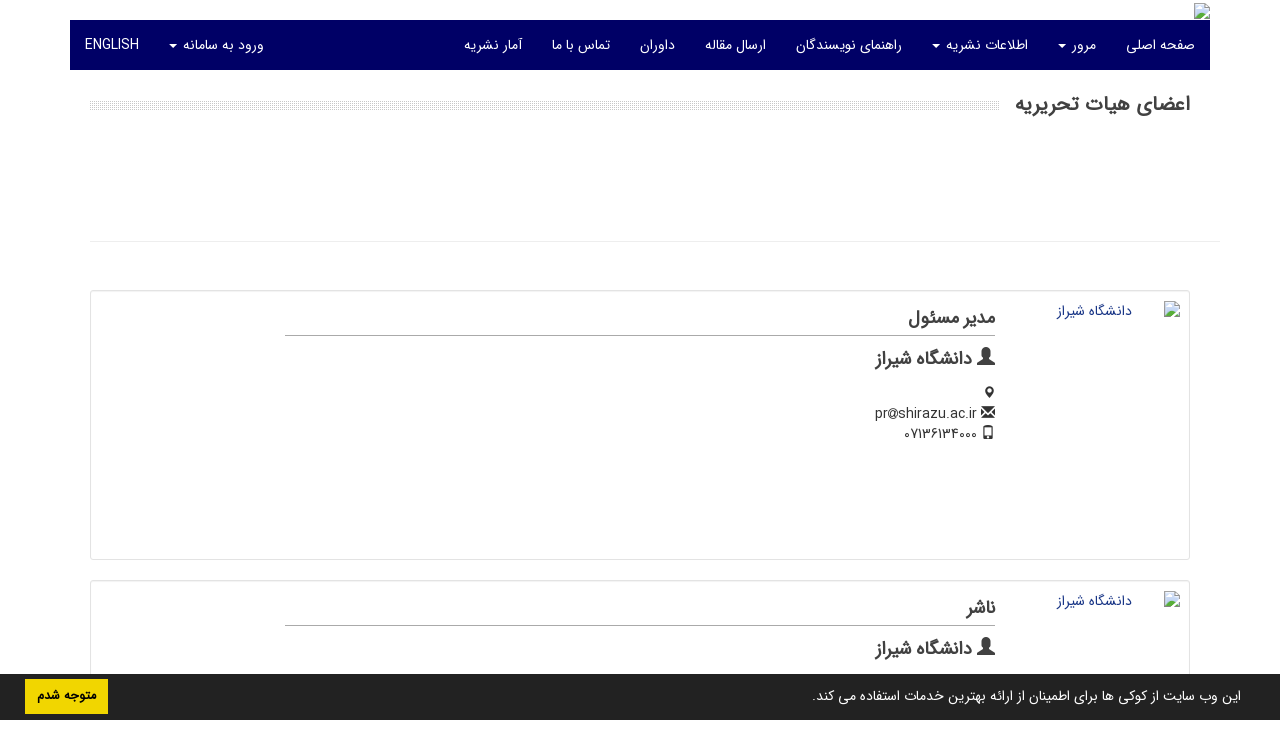

--- FILE ---
content_type: text/html; charset=UTF-8
request_url: https://jcr.shirazu.ac.ir/journal/editorial.board?edbc=625
body_size: 7470
content:
<!DOCTYPE html>
<html lang="fa">
	<head>
		<meta charset="utf-8" />
		<title>پژوهش‌های برنامه درسی - اعضای هیات تحریریه</title>

		<!-- favicon -->
		<link rel="shortcut icon" type="image/ico" href="../data/jcr/coversheet/favicon.ico" />

		<!-- mobile settings -->
		<meta name="viewport" content="width=device-width, maximum-scale=1, initial-scale=1, user-scalable=0" />
		<!--[if IE]><meta http-equiv='X-UA-Compatible' content='IE=edge,chrome=1'><![endif]-->

		<!-- user defined metatags -->
					<meta name="keywords" content="پژوهش‌های برنامه درسی,JCR" />
					<meta name="description" content="پژوهش‌های برنامه درسی (JCR)" />
		
		<!-- WEB FONTS : use %7C instead of | (pipe) -->
		<!-- CORE CSS -->
		<link href="../themes/base/front/assets/plugins/bootstrap/css/bootstrap.min.css?v=0.02" rel="stylesheet" type="text/css" />
		<link href="../inc/css/ju_css.css" rel="stylesheet" type="text/css" />
		<link href="../themes/old/front/assets/css/header.css?v=0.015" rel="stylesheet" type="text/css" />
		<!-- RTL CSS -->
		
				<link href=" ../themes/old/front/assets/css/layout-RTL.css??v=0.005" rel="stylesheet" type="text/css" id="rtl_ltr" />
		<link href=" ../themes/base/front/assets/css/RTL-font-iransans.css" rel="stylesheet" type="text/css" id="rtl_font" />
		

		<!-- user defined metatags-->
				<link href="../data/jcr/coversheet/stl_front.css?v=0.12" rel="stylesheet" type="text/css" />
		
		<!-- Feed-->
		<link rel="alternate" type="application/rss+xml" title="RSS feed" href="../ju.rss" />
		<script type="text/javascript" src="../inc/js/app.js?v=0.1"></script>
		

		<!-- Extra Style Scripts -->
		
		<!-- Extra Script Scripts -->
			</head>
	<body class="rtl lfa">
		<div class="container" id="header">
			<div class="row">
				<div class="col-xs-12 text-center">
								<img src="../data/jcr/coversheet/head_fa.jpg" class="img-responsive text-center" style="display:-webkit-inline-box; width: 100%;" >
								</div>
			</div>
		</div>

		<div class="container">
		<div class="row">

			<div class="col-xs-12 col-lg-12  col-md-12 text-center">
			<nav class="navbar navbar-default noborder nomargin noradius" role="navigation">
            <div class="container-fluid nopadding" >
              <div class="navbar-header" style="background: #FFFFFF;">
                <button type="button" class="navbar-toggle" data-toggle="collapse" data-target="#bs-example-navbar-collapse-1">
                  <span class="sr-only">Toggle navigation</span>
                  <span class="icon-bar"></span>
                  <span class="icon-bar"></span>
                  <span class="icon-bar"></span>
                </button>
                <!-- <a class="navbar-brand" href="#">Brand</a> -->
              </div>

              <!-- Collect the nav links, forms, and other content for toggling -->
              <div class="collapse navbar-collapse nopadding" id="bs-example-navbar-collapse-1">
                <ul class="nav navbar-nav">
								<li><a href=".././"> صفحه اصلی</a></li>
							<li class="dropdown">
                    <a href="" class="dropdown-toggle" data-toggle="dropdown">مرور <b class="caret"></b></a>
                    <ul class="dropdown-menu">
											<li><a href=".././">شماره جاری</a></li>
					<li class="divider margin-bottom-6 margin-top-6"></li>						<li><a href=".././">بر اساس شماره‌های نشریه</a></li>
					<li class="divider margin-bottom-6 margin-top-6"></li>						<li><a href="../browse?_action=author">بر اساس نویسندگان</a></li>
					<li class="divider margin-bottom-6 margin-top-6"></li>						<li><a href="../browse?_action=subject">بر اساس موضوعات</a></li>
					<li class="divider margin-bottom-6 margin-top-6"></li>						<li><a href="../author.index">نمایه نویسندگان</a></li>
					<li class="divider margin-bottom-6 margin-top-6"></li>						<li><a href="../keyword.index">نمایه کلیدواژه ها</a></li>
					                    </ul>
				</li>
							<li class="dropdown">
                    <a href="" class="dropdown-toggle" data-toggle="dropdown">اطلاعات نشریه <b class="caret"></b></a>
                    <ul class="dropdown-menu">
											<li><a href="../journal/about">درباره نشریه</a></li>
					<li class="divider margin-bottom-6 margin-top-6"></li>						<li><a href="../journal/aim_scope">اهداف و چشم انداز</a></li>
					<li class="divider margin-bottom-6 margin-top-6"></li>						<li><a href="../journal/editorial.board">اعضای هیات تحریریه</a></li>
					<li class="divider margin-bottom-6 margin-top-6"></li>						<li><a href="../journal/process?ethics">اصول اخلاقی انتشار مقاله</a></li>
					<li class="divider margin-bottom-6 margin-top-6"></li>						<li><a href="../journal/indexing">بانک ها و نمایه نامه ها</a></li>
					<li class="divider margin-bottom-6 margin-top-6"></li>						<li><a href="../journal/links">پیوندهای مفید</a></li>
					<li class="divider margin-bottom-6 margin-top-6"></li>						<li><a href="../journal/faq">پرسش‌های متداول</a></li>
					<li class="divider margin-bottom-6 margin-top-6"></li>						<li><a href="../journal/process">فرایند پذیرش مقالات</a></li>
					<li class="divider margin-bottom-6 margin-top-6"></li>						<li><a href="../news"> اخبار و اعلانات</a></li>
					                    </ul>
				</li>
							<li><a href="../journal/authors.note"> راهنمای نویسندگان</a></li>
							<li><a href="../author"> ارسال مقاله</a></li>
							<li><a href="../reviewer?_action=info"> داوران</a></li>
							<li><a href="../journal/contact.us"> تماس با ما</a></li>
							<li><a href="../journal/metrics"> آمار نشریه</a></li>
						</ul>
			<ul class="nav navbar-nav navbar-right nomargin">
				                  <li class="dropdown">
                    <a href="../contacts" class="dropdown-toggle" data-toggle="dropdown">ورود به سامانه <b class="caret"></b></a>
                    <ul class="dropdown-menu">
                      <li><a href="../contacts">ورود به سامانه</a></li>
                      <li class="divider"></li>
					  <li><a href="../contacts?_action=signup">ثبت نام</a></li>
                    </ul>
				  </li>
									<li><a class="uppercase" onclick="location.assign('https://jcr.shirazu.ac.ir/journal/editorial.board?edbc=625&lang=en')" style="cursor: pointer;" >
						English</a>
					</li>
								</ul>
              </div>
              <!-- /.navbar-collapse -->
            </div>
            <!-- /.container-fluid -->
          </nav>
			</div>
		</div>
	</div>
	<!--  MAIN SECTION -->

	<div class="container" >
	<div id="dv_main_cnt">



<section class="no-box">

<div class="heading-title heading-dotted">
			<h3>اعضای هیات تحریریه</h3>
        </div>
<div class="row">
    <div class="col-md-12 size-15">
    
        <p><br /><br /><br /></p>
        </div>
</div>
    <div class="row" >

    

            
                <div class="row col-md-12 heading-title heading-line-single text-center margin-top-10">
                <h4 class="size-18"></h4>
                </div>

                

                        <div class="col-md-12" id="edb829">
            <div class="well well-sm edb_min_height" style="background: white;">
                <div class="row">
                
                	                    <div class="col-sm-6 col-md-2 text-center">
                        <a href="javascript:loadModal('دانشگاه شیراز', '../data/jcr/avatar/portrait.png')" >
                        	<img src="../data/jcr/avatar/portrait.png" alt="دانشگاه شیراز" class="radius-3 img-responsive img-fullwidth edb_img" />
	                    </a>
                    </div>
                                        <div class="col-sm-6 col-md-8">
                        <h4 class="role_name">
                    مدیر مسئول                        </h4>
                        <h4><span title="دانشگاه شیراز"> <i class="glyphicon glyphicon-user"></i>
                         دانشگاه شیراز </span></h4>

                        <cite class="block margin-bottom-10" title="">  </cite>

                        <small><i class="glyphicon glyphicon-map-marker">
                        </i> <cite title="">  </cite></small>
                       <p></p>

                                                                                                            <i class="glyphicon glyphicon-envelope"></i> pr<i class="fa fa-at nomargin size-12" aria-hidden="true"></i>shirazu.ac.ir                                <br />
                                                
                                                    <i class="glyphicon glyphicon-phone"></i> 07136134000<br/>
                        
                        
                                                						<br>
                    </div>
                </div>


                <div class="row">
                    <div class="col-md-12">
                                
                    </div>
                </div>


            </div>
        </div>

                <div class="col-md-12" id="edb830">
            <div class="well well-sm edb_min_height" style="background: white;">
                <div class="row">
                
                	                    <div class="col-sm-6 col-md-2 text-center">
                        <a href="javascript:loadModal('دانشگاه شیراز', '../data/jcr/avatar/portrait.png')" >
                        	<img src="../data/jcr/avatar/portrait.png" alt="دانشگاه شیراز" class="radius-3 img-responsive img-fullwidth edb_img" />
	                    </a>
                    </div>
                                        <div class="col-sm-6 col-md-8">
                        <h4 class="role_name">
                    ناشر                        </h4>
                        <h4><span title="دانشگاه شیراز"> <i class="glyphicon glyphicon-user"></i>
                         دانشگاه شیراز </span></h4>

                        <cite class="block margin-bottom-10" title="">  </cite>

                        <small><i class="glyphicon glyphicon-map-marker">
                        </i> <cite title="">  </cite></small>
                       <p></p>

                                                                                                            <i class="glyphicon glyphicon-envelope"></i> pr<i class="fa fa-at nomargin size-12" aria-hidden="true"></i>shirazu.ac.ir                                <br />
                                                
                                                    <i class="glyphicon glyphicon-phone"></i> 07136134000<br/>
                        
                        
                                                						<br>
                    </div>
                </div>


                <div class="row">
                    <div class="col-md-12">
                                
                    </div>
                </div>


            </div>
        </div>

                <div class="col-md-12" id="edb185">
            <div class="well well-sm edb_min_height" style="background: white;">
                <div class="row">
                
                	                    <div class="col-sm-6 col-md-2 text-center">
                        <a href="javascript:loadModal('دکتر رحمت اله مرزوقی', '../data/jcr/avatar/1572775627.png')" >
                        	<img src="../data/jcr/avatar/1572775627.png" alt="دکتر رحمت اله مرزوقی" class="radius-3 img-responsive img-fullwidth edb_img" />
	                    </a>
                    </div>
                                        <div class="col-sm-6 col-md-8">
                        <h4 class="role_name">
                    سردبیر                        </h4>
                        <h4><span title="دکتر رحمت اله مرزوقی"> <i class="glyphicon glyphicon-user"></i>
                         دکتر رحمت اله مرزوقی </span></h4>

                        <cite class="block margin-bottom-10" title="برنامه ریزی درسی"> برنامه ریزی درسی </cite>

                        <small><i class="glyphicon glyphicon-map-marker">
                        </i> <cite title="استاد دانشگاه شیراز">استاد دانشگاه شیراز  </cite></small>
                       <p></p>

                                                                                                            <i class="glyphicon glyphicon-envelope"></i> viceaca<i class="fa fa-at nomargin size-12" aria-hidden="true"></i>shirazu.ac.ir                                <br />
                                                
                                                    <i class="glyphicon glyphicon-phone"></i> 071-36134695<br/>
                        
                        
                                                						<br>
                    </div>
                </div>


                <div class="row">
                    <div class="col-md-12">
                                
                    </div>
                </div>


            </div>
        </div>

                <div class="col-md-12" id="edb179">
            <div class="well well-sm edb_min_height" style="background: white;">
                <div class="row">
                
                	                    <div class="col-sm-6 col-md-2 text-center">
                        <a href="javascript:loadModal('دکتر فهیمه کشاورزی', '../data/jcr/avatar/1672216555.jpg')" >
                        	<img src="../data/jcr/avatar/1672216555.jpg" alt="دکتر فهیمه کشاورزی" class="radius-3 img-responsive img-fullwidth edb_img" />
	                    </a>
                    </div>
                                        <div class="col-sm-6 col-md-8">
                        <h4 class="role_name">
                    مدیر داخلی                        </h4>
                        <h4><span title="دکتر فهیمه کشاورزی"> <i class="glyphicon glyphicon-user"></i>
                         دکتر فهیمه کشاورزی </span></h4>

                        <cite class="block margin-bottom-10" title="مدیریت و برنامه ریزی آموزشی"> مدیریت و برنامه ریزی آموزشی </cite>

                        <small><i class="glyphicon glyphicon-map-marker">
                        </i> <cite title="دانشیار دانشگاه شیراز">دانشیار دانشگاه شیراز  </cite></small>
                       <p></p>

                                                                                                            <i class="glyphicon glyphicon-envelope"></i> fkeshavarzi<i class="fa fa-at nomargin size-12" aria-hidden="true"></i>shirazu.ac.ir                                <br />
                                                
                                                    <i class="glyphicon glyphicon-phone"></i> 071-36134617<br/>
                        
                        
                                                						<br>
                    </div>
                </div>


                <div class="row">
                    <div class="col-md-12">
                                
                    </div>
                </div>


            </div>
        </div>

                <div class="col-md-12" id="edb465">
            <div class="well well-sm edb_min_height" style="background: white;">
                <div class="row">
                
                	                    <div class="col-sm-6 col-md-2 text-center">
                        <a href="javascript:loadModal('دکتر صمد ایزدی', '../data/jcr/avatar/1572775309.jpg')" >
                        	<img src="../data/jcr/avatar/1572775309.jpg" alt="دکتر صمد ایزدی" class="radius-3 img-responsive img-fullwidth edb_img" />
	                    </a>
                    </div>
                                        <div class="col-sm-6 col-md-8">
                        <h4 class="role_name">
                    اعضای هیات تحریریه                        </h4>
                        <h4><span title="دکتر صمد ایزدی"> <i class="glyphicon glyphicon-user"></i>
                         دکتر صمد ایزدی </span></h4>

                        <cite class="block margin-bottom-10" title="">  </cite>

                        <small><i class="glyphicon glyphicon-map-marker">
                        </i> <cite title="دانشیار علوم تربیتی دانشگاه مازندران">دانشیار علوم تربیتی دانشگاه مازندران  </cite></small>
                       <p></p>

                                                    <i class="glyphicon glyphicon-globe"></i> <a href="https://rms.umz.ac.ir/_Pages/Researcher.aspx?ID=97&amp;Tab=16" target="_blank">rms.umz.ac.ir/_Pages/Researcher.aspx?ID=97&amp;Tab=16</a>
                            <br />
                                                                                                            <i class="glyphicon glyphicon-envelope"></i> s.izadi<i class="fa fa-at nomargin size-12" aria-hidden="true"></i>umz.ac.ir                                <br />
                                                
                                                    <i class="glyphicon glyphicon-phone"></i> 09113140174<br/>
                        
                        
                                                						<br>
                    </div>
                </div>


                <div class="row">
                    <div class="col-md-12">
                                
                    </div>
                </div>


            </div>
        </div>

                <div class="col-md-12" id="edb180">
            <div class="well well-sm edb_min_height" style="background: white;">
                <div class="row">
                
                	                    <div class="col-sm-6 col-md-2 text-center">
                        <a href="javascript:loadModal('دکتر حسنعلی بختیار نصرآبادی', '../data/jcr/avatar/1572776213.jpg')" >
                        	<img src="../data/jcr/avatar/1572776213.jpg" alt="دکتر حسنعلی بختیار نصرآبادی" class="radius-3 img-responsive img-fullwidth edb_img" />
	                    </a>
                    </div>
                                        <div class="col-sm-6 col-md-8">
                        <h4 class="role_name">
                                            </h4>
                        <h4><span title="دکتر حسنعلی بختیار نصرآبادی"> <i class="glyphicon glyphicon-user"></i>
                         دکتر حسنعلی بختیار نصرآبادی </span></h4>

                        <cite class="block margin-bottom-10" title="مدیریت آموزشی"> مدیریت آموزشی </cite>

                        <small><i class="glyphicon glyphicon-map-marker">
                        </i> <cite title="دانشیار دانشگاه اصفهان">دانشیار دانشگاه اصفهان  </cite></small>
                       <p></p>

                                                    <i class="glyphicon glyphicon-globe"></i> <a href="http://www.sakhtar.com/Person-179891.html" target="_blank">www.sakhtar.com/Person-179891.html</a>
                            <br />
                                                                                                            <i class="glyphicon glyphicon-envelope"></i> h.nasrabadi89<i class="fa fa-at nomargin size-12" aria-hidden="true"></i>gmail.com                                <br />
                                                
                                                    <i class="glyphicon glyphicon-phone"></i> 09131160295<br/>
                        
                        
                                                						<br>
                    </div>
                </div>


                <div class="row">
                    <div class="col-md-12">
                                
                    </div>
                </div>


            </div>
        </div>

                <div class="col-md-12" id="edb466">
            <div class="well well-sm edb_min_height" style="background: white;">
                <div class="row">
                
                	                    <div class="col-sm-6 col-md-2 text-center">
                        <a href="javascript:loadModal('دکتر عبداله پارسا', '../data/jcr/avatar/1572775397.jpg')" >
                        	<img src="../data/jcr/avatar/1572775397.jpg" alt="دکتر عبداله پارسا" class="radius-3 img-responsive img-fullwidth edb_img" />
	                    </a>
                    </div>
                                        <div class="col-sm-6 col-md-8">
                        <h4 class="role_name">
                                            </h4>
                        <h4><span title="دکتر عبداله پارسا"> <i class="glyphicon glyphicon-user"></i>
                         دکتر عبداله پارسا </span></h4>

                        <cite class="block margin-bottom-10" title="">  </cite>

                        <small><i class="glyphicon glyphicon-map-marker">
                        </i> <cite title="دانشیار گروه علوم تربیتی، دانشکده علوم تربیتی و روانشناسی، دانشگاه شهید چمران اهواز">دانشیار گروه علوم تربیتی، دانشکده علوم تربیتی و روانشناسی، دانشگاه شهید چمران اهواز  </cite></small>
                       <p></p>

                                                    <i class="glyphicon glyphicon-globe"></i> <a href="https://rms.scu.ac.ir/Public/Faculty/CVTeacher.aspx?PersonID=9-5901412&amp;CultureID=1" target="_blank">rms.scu.ac.ir/Public/Faculty/CVTeacher.aspx?PersonID=9-5901412&amp;CultureID=1</a>
                            <br />
                                                                                                            <i class="glyphicon glyphicon-envelope"></i> abdparsa<i class="fa fa-at nomargin size-12" aria-hidden="true"></i>gmail.com                                <br />
                                                
                                                    <i class="glyphicon glyphicon-phone"></i> 09173135043<br/>
                        
                        
                                                						<br>
                    </div>
                </div>


                <div class="row">
                    <div class="col-md-12">
                                
                    </div>
                </div>


            </div>
        </div>

                <div class="col-md-12" id="edb624">
            <div class="well well-sm edb_min_height" style="background: white;">
                <div class="row">
                
                	                    <div class="col-sm-6 col-md-2 text-center">
                        <a href="javascript:loadModal('دکتر جعفر ترک زاده', '../data/jcr/avatar/1673075398.jpg')" >
                        	<img src="../data/jcr/avatar/1673075398.jpg" alt="دکتر جعفر ترک زاده" class="radius-3 img-responsive img-fullwidth edb_img" />
	                    </a>
                    </div>
                                        <div class="col-sm-6 col-md-8">
                        <h4 class="role_name">
                                            </h4>
                        <h4><span title="دکتر جعفر ترک زاده"> <i class="glyphicon glyphicon-user"></i>
                         دکتر جعفر ترک زاده </span></h4>

                        <cite class="block margin-bottom-10" title="مدیریت و برنامه ریزی آموزشی"> مدیریت و برنامه ریزی آموزشی </cite>

                        <small><i class="glyphicon glyphicon-map-marker">
                        </i> <cite title="استاد <br />
مدیریت آموزشی دانشگاه شیراز">استاد <br />
مدیریت آموزشی دانشگاه شیراز  </cite></small>
                       <p></p>

                                                                                                            <i class="glyphicon glyphicon-envelope"></i> djt2891<i class="fa fa-at nomargin size-12" aria-hidden="true"></i>gmail.com                                <br />
                                                
                                                    <i class="glyphicon glyphicon-phone"></i> 071-36134624<br/>
                        
                        
                                                						<br>
                    </div>
                </div>


                <div class="row">
                    <div class="col-md-12">
                                
                    </div>
                </div>


            </div>
        </div>

                <div class="col-md-12" id="edb467">
            <div class="well well-sm edb_min_height" style="background: white;">
                <div class="row">
                
                	                    <div class="col-sm-6 col-md-2 text-center">
                        <a href="javascript:loadModal('دکتر جعفر جهانی', '../data/jcr/avatar/1572775428.png')" >
                        	<img src="../data/jcr/avatar/1572775428.png" alt="دکتر جعفر جهانی" class="radius-3 img-responsive img-fullwidth edb_img" />
	                    </a>
                    </div>
                                        <div class="col-sm-6 col-md-8">
                        <h4 class="role_name">
                                            </h4>
                        <h4><span title="دکتر جعفر جهانی"> <i class="glyphicon glyphicon-user"></i>
                         دکتر جعفر جهانی </span></h4>

                        <cite class="block margin-bottom-10" title="">  </cite>

                        <small><i class="glyphicon glyphicon-map-marker">
                        </i> <cite title="دانشیار بخش مدیریت و برنامه ریزی آموزشی دانشکده علوم تربیتی و روانشناسی، دانشگاه شیراز">دانشیار بخش مدیریت و برنامه ریزی آموزشی دانشکده علوم تربیتی و روانشناسی، دانشگاه شیراز  </cite></small>
                       <p></p>

                                                                                                            <i class="glyphicon glyphicon-envelope"></i> jjahani37<i class="fa fa-at nomargin size-12" aria-hidden="true"></i>gmail.com                                <br />
                                                
                                                    <i class="glyphicon glyphicon-phone"></i> 09177167016<br/>
                        
                        
                                                						<br>
                    </div>
                </div>


                <div class="row">
                    <div class="col-md-12">
                                
                    </div>
                </div>


            </div>
        </div>

                <div class="col-md-12" id="edb468">
            <div class="well well-sm edb_min_height" style="background: white;">
                <div class="row">
                
                	                    <div class="col-sm-6 col-md-2 text-center">
                        <a href="javascript:loadModal('دکتر بابک شمشیری', '../data/jcr/avatar/1572775465.png')" >
                        	<img src="../data/jcr/avatar/1572775465.png" alt="دکتر بابک شمشیری" class="radius-3 img-responsive img-fullwidth edb_img" />
	                    </a>
                    </div>
                                        <div class="col-sm-6 col-md-8">
                        <h4 class="role_name">
                                            </h4>
                        <h4><span title="دکتر بابک شمشیری"> <i class="glyphicon glyphicon-user"></i>
                         دکتر بابک شمشیری </span></h4>

                        <cite class="block margin-bottom-10" title="">  </cite>

                        <small><i class="glyphicon glyphicon-map-marker">
                        </i> <cite title="دانشیار دانشکده علوم تربیتی و روانشناسی دانشگاه شیراز">دانشیار دانشکده علوم تربیتی و روانشناسی دانشگاه شیراز  </cite></small>
                       <p></p>

                                                                                                            <i class="glyphicon glyphicon-envelope"></i> bshamshiri<i class="fa fa-at nomargin size-12" aria-hidden="true"></i>rose.shirazu.ac.ir                                <br />
                                                
                                                    <i class="glyphicon glyphicon-phone"></i> 09171196620<br/>
                        
                        
                                                						<br>
                    </div>
                </div>


                <div class="row">
                    <div class="col-md-12">
                                
                    </div>
                </div>


            </div>
        </div>

                <div class="col-md-12" id="edb182">
            <div class="well well-sm edb_min_height" style="background: white;">
                <div class="row">
                
                	                    <div class="col-sm-6 col-md-2 text-center">
                        <a href="javascript:loadModal('دکتر پروین صمدی', '../data/jcr/avatar/1572775502.jpg')" >
                        	<img src="../data/jcr/avatar/1572775502.jpg" alt="دکتر پروین صمدی" class="radius-3 img-responsive img-fullwidth edb_img" />
	                    </a>
                    </div>
                                        <div class="col-sm-6 col-md-8">
                        <h4 class="role_name">
                                            </h4>
                        <h4><span title="دکتر پروین صمدی"> <i class="glyphicon glyphicon-user"></i>
                         دکتر پروین صمدی </span></h4>

                        <cite class="block margin-bottom-10" title="برنامه ریزی درسی"> برنامه ریزی درسی </cite>

                        <small><i class="glyphicon glyphicon-map-marker">
                        </i> <cite title="دانشیار دانشگاه الزهراء (س)">دانشیار دانشگاه الزهراء (س)  </cite></small>
                       <p></p>

                                                    <i class="glyphicon glyphicon-globe"></i> <a href="http://scimet.alzahra.ac.ir/Samadi_Parvin" target="_blank">scimet.alzahra.ac.ir/Samadi_Parvin</a>
                            <br />
                                                                                                            <i class="glyphicon glyphicon-envelope"></i> p.samadi2013<i class="fa fa-at nomargin size-12" aria-hidden="true"></i>yahoo.com                                <br />
                                                
                                                    <i class="glyphicon glyphicon-phone"></i> 09132179542<br/>
                        
                        
                                                						<br>
                    </div>
                </div>


                <div class="row">
                    <div class="col-md-12">
                                
                    </div>
                </div>


            </div>
        </div>

                <div class="col-md-12" id="edb469">
            <div class="well well-sm edb_min_height" style="background: white;">
                <div class="row">
                
                	                    <div class="col-sm-6 col-md-2 text-center">
                        <a href="javascript:loadModal('دکتر مجید علی عسگری', '../data/jcr/avatar/1572775552.jpg')" >
                        	<img src="../data/jcr/avatar/1572775552.jpg" alt="دکتر مجید علی عسگری" class="radius-3 img-responsive img-fullwidth edb_img" />
	                    </a>
                    </div>
                                        <div class="col-sm-6 col-md-8">
                        <h4 class="role_name">
                                            </h4>
                        <h4><span title="دکتر مجید علی عسگری"> <i class="glyphicon glyphicon-user"></i>
                         دکتر مجید علی عسگری </span></h4>

                        <cite class="block margin-bottom-10" title="">  </cite>

                        <small><i class="glyphicon glyphicon-map-marker">
                        </i> <cite title="دانشیار گروه مطالعات برنامه درسی دانشگاه خوارزمی">دانشیار گروه مطالعات برنامه درسی دانشگاه خوارزمی  </cite></small>
                       <p></p>

                                                    <i class="glyphicon glyphicon-globe"></i> <a href="https://khu.ac.ir/cv/135/%D9%85%D8%AC%DB%8C%D8%AF%20%D8%B9%D9%84%DB%8C%20%D8%B9%D8%B3%DA%AF%D8%B1%DB%8C" target="_blank">khu.ac.ir/cv/135/%D9%85%D8%AC%DB%8C%D8%AF%20%D8%B9%D9%84%DB%8C%20%D8%B9%D8%B3%DA%AF%D8%B1%DB%8C</a>
                            <br />
                                                                                                            <i class="glyphicon glyphicon-envelope"></i> aliasgari2002<i class="fa fa-at nomargin size-12" aria-hidden="true"></i>gmail.com                                <br />
                                                
                                                    <i class="glyphicon glyphicon-phone"></i> 09123907094<br/>
                        
                        
                                                						<br>
                    </div>
                </div>


                <div class="row">
                    <div class="col-md-12">
                                
                    </div>
                </div>


            </div>
        </div>

                <div class="col-md-12" id="edb184">
            <div class="well well-sm edb_min_height" style="background: white;">
                <div class="row">
                
                	                    <div class="col-sm-6 col-md-2 text-center">
                        <a href="javascript:loadModal('دکتر محمدعلی گودرزی', '../data/jcr/avatar/1672216330.jpg')" >
                        	<img src="../data/jcr/avatar/1672216330.jpg" alt="دکتر محمدعلی گودرزی" class="radius-3 img-responsive img-fullwidth edb_img" />
	                    </a>
                    </div>
                                        <div class="col-sm-6 col-md-8">
                        <h4 class="role_name">
                                            </h4>
                        <h4><span title="دکتر محمدعلی گودرزی"> <i class="glyphicon glyphicon-user"></i>
                         دکتر محمدعلی گودرزی </span></h4>

                        <cite class="block margin-bottom-10" title="روانشناسی بالینی"> روانشناسی بالینی </cite>

                        <small><i class="glyphicon glyphicon-map-marker">
                        </i> <cite title="استاد دانشگاه شیراز">استاد دانشگاه شیراز  </cite></small>
                       <p></p>

                                                                                                            <i class="glyphicon glyphicon-envelope"></i> goodarzi<i class="fa fa-at nomargin size-12" aria-hidden="true"></i>shirazu.ac.ir                                <br />
                                                
                                                    <i class="glyphicon glyphicon-phone"></i> 071-36134651<br/>
                        
                        
                                                						<br>
                    </div>
                </div>


                <div class="row">
                    <div class="col-md-12">
                                
                    </div>
                </div>


            </div>
        </div>

                <div class="col-md-12" id="edb625">
            <div class="well well-sm edb_min_height" style="background: white;">
                <div class="row">
                
                	                    <div class="col-sm-6 col-md-2 text-center">
                        <a href="javascript:loadModal('دکتر محمد مزیدی', '../data/jcr/avatar/1673075783.jpg')" >
                        	<img src="../data/jcr/avatar/1673075783.jpg" alt="دکتر محمد مزیدی" class="radius-3 img-responsive img-fullwidth edb_img" />
	                    </a>
                    </div>
                                        <div class="col-sm-6 col-md-8">
                        <h4 class="role_name">
                                            </h4>
                        <h4><span title="دکتر محمد مزیدی"> <i class="glyphicon glyphicon-user"></i>
                         دکتر محمد مزیدی </span></h4>

                        <cite class="block margin-bottom-10" title="">  </cite>

                        <small><i class="glyphicon glyphicon-map-marker">
                        </i> <cite title="مبانی تعلیم و تربیتی">مبانی تعلیم و تربیتی  </cite></small>
                       <p></p>

                                                                                                            <i class="glyphicon glyphicon-envelope"></i> mmazidi52<i class="fa fa-at nomargin size-12" aria-hidden="true"></i>gmail.com                                <br />
                                                
                        
                        
                                                						<br>
                    </div>
                </div>


                <div class="row">
                    <div class="col-md-12">
                                
                    </div>
                </div>


            </div>
        </div>

                <div class="col-md-12" id="edb16">
            <div class="well well-sm edb_min_height" style="background: white;">
                <div class="row">
                
                	                    <div class="col-sm-6 col-md-2 text-center">
                        <a href="javascript:loadModal('دکتر مهدی محمدی', '../data/jcr/avatar/1572775259.png')" >
                        	<img src="../data/jcr/avatar/1572775259.png" alt="دکتر مهدی محمدی" class="radius-3 img-responsive img-fullwidth edb_img" />
	                    </a>
                    </div>
                                        <div class="col-sm-6 col-md-8">
                        <h4 class="role_name">
                                            </h4>
                        <h4><span title="دکتر مهدی محمدی"> <i class="glyphicon glyphicon-user"></i>
                         دکتر مهدی محمدی </span></h4>

                        <cite class="block margin-bottom-10" title="برنامه ریزی درسی"> برنامه ریزی درسی </cite>

                        <small><i class="glyphicon glyphicon-map-marker">
                        </i> <cite title="دانشیار دانشگاه شیراز">دانشیار دانشگاه شیراز  </cite></small>
                       <p></p>

                                                                                                            <i class="glyphicon glyphicon-envelope"></i> m48r52<i class="fa fa-at nomargin size-12" aria-hidden="true"></i>gmail.com                                <br />
                                                
                                                    <i class="glyphicon glyphicon-phone"></i> 09177384037<br/>
                        
                        
                                                						<br>
                    </div>
                </div>


                <div class="row">
                    <div class="col-md-12">
                                
                    </div>
                </div>


            </div>
        </div>

                <div class="col-md-12" id="edb495">
            <div class="well well-sm edb_min_height" style="background: white;">
                <div class="row">
                
                	                    <div class="col-sm-6 col-md-2 text-center">
                        <a href="javascript:loadModal('مهندس آمنه کمالی سروستانی', '../data/jcr/avatar/portrait.png')" >
                        	<img src="../data/jcr/avatar/portrait.png" alt="مهندس آمنه کمالی سروستانی" class="radius-3 img-responsive img-fullwidth edb_img" />
	                    </a>
                    </div>
                                        <div class="col-sm-6 col-md-8">
                        <h4 class="role_name">
                    مدیر اجرایی                        </h4>
                        <h4><span title="مهندس آمنه کمالی سروستانی"> <i class="glyphicon glyphicon-user"></i>
                         مهندس آمنه کمالی سروستانی </span></h4>

                        <cite class="block margin-bottom-10" title="">  </cite>

                        <small><i class="glyphicon glyphicon-map-marker">
                        </i> <cite title="مدیر اجرایی مجله">مدیر اجرایی مجله  </cite></small>
                       <p></p>

                                                                                                            <i class="glyphicon glyphicon-envelope"></i> akamali394<i class="fa fa-at nomargin size-12" aria-hidden="true"></i>gmail.com                                <br />
                                                
                                                    <i class="glyphicon glyphicon-phone"></i> 071-36134619<br/>
                        
                        
                                                						<br>
                    </div>
                </div>


                <div class="row">
                    <div class="col-md-12">
                                                                    <hr>

                    <div class="panel-group" id="accordion">
                        <div class="panel panel-default" style="border: 1px solid #ece8e8;">
                            <div class="panel-heading" style="background: white;">
                        <h4 class="panel-title">
                            <a class="accordion-toggle" data-toggle="collapse" data-parent="#accordion" href="#collapseOne495">
                            <span class="glyphicon glyphicon-plus"></span>
                            بیشتر 
                            </a>
                        </h4>
                        </div>
                        <div id="collapseOne495" class="panel-collapse collapse ">
                        <div class="panel-body">
                            <p>ساعت تماس 13/30 الی 15از شنبه تا سه شنبه</p>                        </div>
                        </div>
                    </div>
                    </div>
                
                    </div>
                </div>


            </div>
        </div>

                <div class="col-md-12" id="edb610">
            <div class="well well-sm edb_min_height" style="background: white;">
                <div class="row">
                
                	                    <div class="col-sm-6 col-md-2 text-center">
                        <a href="javascript:loadModal('حمید بارانی', '../data/jcr/avatar/1673075858.jpg')" >
                        	<img src="../data/jcr/avatar/1673075858.jpg" alt="حمید بارانی" class="radius-3 img-responsive img-fullwidth edb_img" />
	                    </a>
                    </div>
                                        <div class="col-sm-6 col-md-8">
                        <h4 class="role_name">
                    مشاور آماری                        </h4>
                        <h4><span title="حمید بارانی"> <i class="glyphicon glyphicon-user"></i>
                         حمید بارانی </span></h4>

                        <cite class="block margin-bottom-10" title="">  </cite>

                        <small><i class="glyphicon glyphicon-map-marker">
                        </i> <cite title="روان شناسی تربیتی">روان شناسی تربیتی  </cite></small>
                       <p></p>

                                                                                                            <i class="glyphicon glyphicon-envelope"></i> hbarani50<i class="fa fa-at nomargin size-12" aria-hidden="true"></i>gmail.com                                <br />
                                                
                        
                        
                                                						<br>
                    </div>
                </div>


                <div class="row">
                    <div class="col-md-12">
                                
                    </div>
                </div>


            </div>
        </div>

                <div class="col-md-12" id="edb682">
            <div class="well well-sm edb_min_height" style="background: white;">
                <div class="row">
                
                	                    <div class="col-sm-6 col-md-2 text-center">
                        <a href="javascript:loadModal('آمنه کمالی سروستانی', '../data/jcr/avatar/portrait.png')" >
                        	<img src="../data/jcr/avatar/portrait.png" alt="آمنه کمالی سروستانی" class="radius-3 img-responsive img-fullwidth edb_img" />
	                    </a>
                    </div>
                                        <div class="col-sm-6 col-md-8">
                        <h4 class="role_name">
                    ویراستار ادبی نشریه                        </h4>
                        <h4><span title="آمنه کمالی سروستانی"> <i class="glyphicon glyphicon-user"></i>
                         آمنه کمالی سروستانی </span></h4>

                        <cite class="block margin-bottom-10" title="."> . </cite>

                        <small><i class="glyphicon glyphicon-map-marker">
                        </i> <cite title=".">.  </cite></small>
                       <p></p>

                                                                                                            <i class="glyphicon glyphicon-envelope"></i> akamali394<i class="fa fa-at nomargin size-12" aria-hidden="true"></i>gmail.com                                <br />
                                                
                        
                        
                                                						<br>
                    </div>
                </div>


                <div class="row">
                    <div class="col-md-12">
                                
                    </div>
                </div>


            </div>
        </div>

                <div class="col-md-12" id="edb745">
            <div class="well well-sm edb_min_height" style="background: white;">
                <div class="row">
                
                	                    <div class="col-sm-6 col-md-2 text-center">
                        <a href="javascript:loadModal('مسعود فضیلت پور ', '../data/jcr/avatar/portrait.png')" >
                        	<img src="../data/jcr/avatar/portrait.png" alt="مسعود فضیلت پور " class="radius-3 img-responsive img-fullwidth edb_img" />
	                    </a>
                    </div>
                                        <div class="col-sm-6 col-md-8">
                        <h4 class="role_name">
                    ویراستار انگلیسی                        </h4>
                        <h4><span title="مسعود فضیلت پور "> <i class="glyphicon glyphicon-user"></i>
                         مسعود فضیلت پور  </span></h4>

                        <cite class="block margin-bottom-10" title="">  </cite>

                        <small><i class="glyphicon glyphicon-map-marker">
                        </i> <cite title="">  </cite></small>
                       <p></p>

                                                                                                            <i class="glyphicon glyphicon-envelope"></i> fazilatm<i class="fa fa-at nomargin size-12" aria-hidden="true"></i>shirazu.ac.ir                                <br />
                                                
                                                    <i class="glyphicon glyphicon-phone"></i> 09167027800<br/>
                        
                        
                                                						<br>
                    </div>
                </div>


                <div class="row">
                    <div class="col-md-12">
                                
                    </div>
                </div>


            </div>
        </div>

                
    </div>


<script type="text/javascript">
$('.collapse').on('shown.bs.collapse', function(){
$(this).parent().find(".glyphicon-plus").removeClass("glyphicon-plus").addClass("glyphicon-minus");
}).on('hidden.bs.collapse', function(){
$(this).parent().find(".glyphicon-minus").removeClass("glyphicon-minus").addClass("glyphicon-plus");
});
</script>
</section>


		</div>
		</div>
        <!-- /MAIN CONTENT -->

			<!-- Subscribe -->
			<section class="alternate padding-xxs">

			</section>
			<!-- /Subscribe -->



			<!-- FOOTER -->
			<div class="container">
			<footer id="footer">
			<div class="scrollup" id="scroll" href="#"><span></span></div>
				

					<div class="row">

						<div class="col-md-2">

							<!-- Links -->
							<h4 class="">دسترسی سریع</h4>
							<ul class="footer-links list-unstyled">
                                <li id="fli_home"><a href="../">صفحه اصلی</a></li>
                                <li id="fli_about"><a href="../journal/about">درباره نشریه</a></li>
                                <li id="fli_Edb"><a href="../journal/editorial.board">اعضای هیات تحریریه</a></li>
                                <li id="fli_submit"><a href="../author">ارسال مقاله</a></li>
                                                                <li id="fli_contactus"><a href="../journal/contact.us">تماس با ما</a></li>
                                <li id="fli_sitemap"><a href="../sitemap.xml?usr">نقشه سایت</a></li>
							</ul>
							<!-- /Links -->

						</div>

						<div class="col-md-3">

							<!-- Latest News -->
							<h4 class="">آخرین اخبار</h4>
							<ul class="footer-posts list-unstyled">
																	<li>
									<a href="../news?newsCode=88">نشریه در شبکه های اجتماعی</a>
									<small class="ltr">1401-10-24</small>
								</li>
																	<li>
									<a href="../news?newsCode=87">پیوستن نشریه به پایگاه آکادمیا</a>
									<small class="ltr">1401-10-24</small>
								</li>
																	<li>
									<a href="../news?newsCode=86">اسکن QR نشریه</a>
									<small class="ltr">1401-10-24</small>
								</li>
																	<li>
									<a href="../news?newsCode=85">مطالعه راهنمای نویسندگان</a>
									<small class="ltr">1401-10-24</small>
								</li>
															</ul>
							<!-- /Latest News -->

						</div>

						<div class="col-md-3">

							<!-- Footer Note -->
							<div><p><br /><br /><img src="https://education.scu.ac.ir/data/edu/news/open_access.jpg" /></p></div>
							<!-- /Footer Note -->

						</div>





						<div class="col-md-4">

							<!-- Newsletter Form -->
							<h4 class="">اشتراک خبرنامه</h4>
							<p>برای دریافت اخبار و اطلاعیه های مهم نشریه در خبرنامه نشریه مشترک شوید.</p>

							<form class="validate" action="" method="post" data-success="پست الکترونیکی شما با موفقیت ثبت شد." data-toastr-position="bottom-right">
																<input type="hidden" name="_token" value="7deb5a60ad4c245d2595168b208e3e1514ea551d6814507b"/>
								<div class="input-group">
									<span class="input-group-addon"><i class="fa fa-envelope"></i></span>
									<input type="email" id="email" name="email" required="required" class="form-control required sbs_email" placeholder="پست الکترونیکی را وارد کنید" oninvalid="this.setCustomValidity('پست الکترونیکی را به درستی وارد کنید.')" oninput="this.setCustomValidity('')">
									<span class="input-group-btn">
										<button class="btn btn-primary mybtn" type="submit">اشتراک</button>
									</span>
								</div>
							</form>
							<!-- /Newsletter Form -->

							<!-- Social Icons -->
							<div class="margin-top-20">
																<a class="noborder" href="https://shirazu.academia.edu/JournalofCurriculumResearchs" target="_blank" class="social-icon social-icon-border social-facebook pull-left block"  data-toggle="tooltip" data-placement="top" title="Academia">
									<i class="ai ai-academia"></i>									
									</a>
																		<a class="noborder" href="https://eitaa.com/curriculumshirazu" target="_blank" class="social-icon social-icon-border social-facebook pull-left block"  data-toggle="tooltip" data-placement="top" title="Ita">
																				<img src="../images/social/ita.png" alt="">
																		
									</a>
																		<a class="noborder" href="https://splus.ir/curriculumshirazu" target="_blank" class="social-icon social-icon-border social-facebook pull-left block"  data-toggle="tooltip" data-placement="top" title="Soroush">
																				<img src="../images/social/soroush.png" alt="">
																		
									</a>
																	<a class="noborder" href="../ju.rss" class="social-icon social-icon-border social-rss pull-left block" data-toggle="tooltip" data-placement="top" title="Rss"><i class="fa fa-rss-square" aria-hidden="true"></i></a>
							</div>
						</div>

					</div>

				<div class="copyright" style="position: relative">

						<ul class="nomargin list-inline mobile-block">
							<li>&copy; سامانه مدیریت نشریات علمی. <span id='sp_crt'>قدرت گرفته از <a target='_blank' href='https://www.sinaweb.net/'>سیناوب</a></span></li>
						</ul>

				</div>
			</footer>
							</div>
			<!-- /FOOTER -->

		</div>
		<!-- /wrapper -->


		<!-- SCROLL TO TOP -->
		<a href="#" id="toTop_old"></a>


		<!-- PRELOADER -->
		<div id="preloader">
			<div class="inner">
				<span class="loader"></span>
			</div>
		</div><!-- /PRELOADER -->


		<!-- JAVASCRIPT FILES -->
		<!-- user defined scripts-->
		
		<!-- Extra Script Scripts -->
		
<script type="text/javascript">
    $('ul.nav li.dropdown').hover(function() {
    	if (window.matchMedia('(max-width: 767px)').matches) return;
    	$(this).find('.dropdown-menu').stop(true, true).delay(200).fadeIn(500);
    }, function() {
    	if (window.matchMedia('(max-width: 767px)').matches) return;
    	$(this).find('.dropdown-menu').stop(true, true).delay(200).fadeOut(500);
    });
    
    var btn = $('#toTop_old');
    
    $(window).scroll(function() {
      if ($(window).scrollTop() > 300) {
        btn.addClass('show');
      } else {
        btn.removeClass('show');
      }
    });
    
    btn.on('click', function(e) {
      e.preventDefault();
      $('html, body').animate({scrollTop:0}, '300');
    });
    
    window.cookieconsent.initialise({
      "palette": {
        "popup": {
          "background": "#222"
        },
        "button": {
          "background": "#f1d600"
        }
      },
      "content": {
    	    "message": "این وب سایت از کوکی ها برای اطمینان از ارائه بهترین خدمات استفاده می کند.",
    	    "dismiss": "متوجه شدم",
    	    "link": ""
    	  }	
    });
</script>


	</body>
</html><div id="actn_modal" class="modal fade" tabindex="-1">
<div id="" class="modal-dialog modal-dialog madal-aw">
	<div class="modal-content">
		<div class="modal-header">
			<button type="button" class="close pull-right" data-dismiss="modal" aria-hidden="true" href="#lost">&times;</button>
			<h5 class="modal-title"></h5>
		</div>
		<div class="modal-body"></div>
		<div class="modal-footer"></div>
	</div>
</div>
</div>


--- FILE ---
content_type: text/css
request_url: https://jcr.shirazu.ac.ir/themes/base/front/assets/css/RTL-font-iransans.css
body_size: 118
content:
@font-face {
  font-family: 'rtl-font';
    src: url('../fonts/rtl/iransans.ttf');
    font-weight: normal;
    font-style: normal;
}


